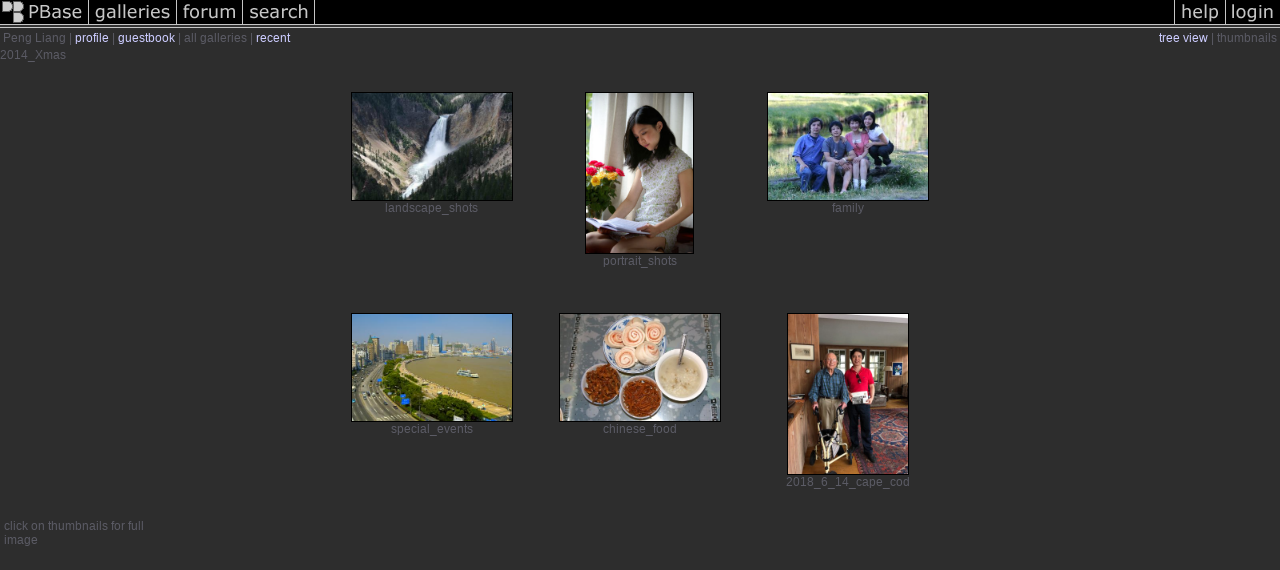

--- FILE ---
content_type: text/html; charset=ISO-8859-1
request_url: https://pbase.com/peng_liang
body_size: 1460
content:
<html lang="en-US"><head>
<title>Peng Liang's Photo Galleries at pbase.com</title>
<link rel="stylesheet" type="text/css" href="https://ap1.pbase.com/styles/gallery2.v4.css">
<link rel="stylesheet" type="text/css" href="https://css.pbase.com/styles/28011.css">
<meta property="og:site_name" content="PBase"/>
<meta property="og:title" content=" Galleries by Peng Liang"/>
<meta property="og:type" content="gallery"/>
<meta property="og:image" content="https://a4.pbase.com/v3/44/588044/3/47896714.LowerFall.jpg"/>
<meta property="og:url" content="https://pbase.com/peng_liang/root"/>
<meta property="fb:admins" content="1056217662"/>
<meta property="fb:page_id" content="204057099643592"/>
<meta name="pinterest" content="nopin" />
<base href="https://pbase.com">
<script language="JavaScript" type="text/javascript" src="https://ap1.pbase.com/js/jquery-1.9.1.min.js"></script>
<script language="JavaScript" type="text/javascript" src="https://ap1.pbase.com/js/jquery.mobile.custom.min.js"></script>
<script language="JavaScript" type="text/javascript" src="https://ap1.pbase.com/js/ajaxRequestObject.js"></script>
<script language="JavaScript" type="text/javascript" src="https://ap1.pbase.com/js/ajaxVote.v2.js"></script>
<script language="JavaScript" type="text/javascript" src="https://ap1.pbase.com/js/common.js"></script>
<script language="JavaScript" type="text/javascript" src="https://ap1.pbase.com/js/paging.v8.js"></script>
<script language="JavaScript" type="text/javascript" src="https://ap1.pbase.com/js/comments.v4.js"></script>
<link rel="alternate" href="https://feeds.pbase.com/feeds/peng_liang/galleries.atom" title="Peng Liang's Gallery Updates" type="application/atom+xml" />
</head><body>
<TABLE border=0 cellspacing=0 cellpadding=0 width="100%"><tr>
<td><A HREF="https://pbase.com" target="_top" title="pbase photos"><IMG src="https://ap1.pbase.com/site/m/3/m_pbase.gif" border=0 alt="photo sharing and upload"></A></td>
<td><A HREF="https://pbase.com/galleries" target="_top" title="recent picture uploads"><IMG src="https://ap1.pbase.com/site/m/3/m_g.gif" border=0 alt="picture albums"></A></td>
<td><A HREF="https://forum.pbase.com" target="_top" title="photography discussion forums"><IMG src="https://ap1.pbase.com/site/m/3/m_f.gif" border=0 alt="photo forums"></A></td>
<td><A HREF="https://pbase.com/search" target="_top" title="pbase photo search"><IMG src="https://ap1.pbase.com/site/m/3/m_s.gif" border=0 alt="search pictures"></A></td>
<td width="100%"><A HREF="https://pbase.com/galleries?view=popular" target="_top" title="popular photos"><IMG src="https://ap1.pbase.com/site/m/3/m_sp.gif" border=0 height="28" width="100%" alt="popular photos"></a></td>

<td><A HREF="https://pbase.com/help" target="_top" title="give me some help"><IMG src="https://ap1.pbase.com/site/m/3/m_h.gif" border=0 alt="photography help"></A></td>
<td><A HREF="https://pbase.com/login" target="_top" title="login to pbase"><IMG src="https://ap1.pbase.com/site/m/3/m_l.gif" border=0 alt="login"></A></td>
</tr></table>
<!-- END menu bar -->

<table border=0 width="100%">
<tr>
<td align=left >
<b>
Peng Liang
 | 
<a HREF="/peng_liang/profile" title="goto peng_liang's home page">profile</a>
 | 
<a HREF="/peng_liang/guestbook" title="goto peng_liang's guestbook">guestbook</a>
 | 
<span class="treepath">
all galleries | <A href="/peng_liang/root&amp;view=recent" rel="nofollow">recent</A>

</span>
</b>
</td>
<td  align=right nowrap valign=top>
<b>
<a href="/peng_liang/root&amp;view=tree" rel="nofollow">tree view</a>
 | thumbnails</b>
</td>
</tr>
</table>
<DIV id="page-1">
<DIV class="galleryheader">
<!-- BEGIN user desc -->
2014_Xmas
<!-- END user desc -->
</DIV>
<DIV class="thumbnails">

<CENTER>
<TABLE border=0 cellpadding=15 width="50%" cellspacing=15>
<TR valign=middle>

<TD class="thumbnail" align=center>
  <A HREF="https://pbase.com/peng_liang/landscape_shots" class="thumbnail"><IMG class=thumbnail src="https://a4.pbase.com/v3/44/588044/3/47896714.LowerFall.jpg" WIDTH=160 HEIGHT=107 border=0 alt="landscape_shots"  loading="lazy" ></A>
  <br><b>landscape_shots</b>
</td>

<TD class="thumbnail" align=center>
  <A HREF="https://pbase.com/peng_liang/portrait_shots" class="thumbnail"><IMG class=thumbnail src="https://a4.pbase.com/g4/44/588044/3/63622430.IfHTXxKE.jpg" WIDTH=107 HEIGHT=160 border=0 alt="portrait_shots"  loading="lazy" ></A>
  <br><b>portrait_shots</b>
</td>

<TD class="thumbnail" align=center>
  <A HREF="https://pbase.com/peng_liang/family" class="thumbnail"><IMG class=thumbnail src="https://a4.pbase.com/v3/44/588044/3/47958840.IndianCreek.jpg" WIDTH=160 HEIGHT=107 border=0 alt="family"  loading="lazy" ></A>
  <br><b>family</b>
</td>

</TR><TR>
<TD class="thumbnail" align=center>
  <A HREF="https://pbase.com/peng_liang/special_events" class="thumbnail"><IMG class=thumbnail src="https://a4.pbase.com/v3/44/588044/3/49849319.IMG_1299a.jpg" WIDTH=160 HEIGHT=107 border=0 alt="special_events"  loading="lazy" ></A>
  <br><b>special_events</b>
</td>

<TD class="thumbnail" align=center>
  <A HREF="https://pbase.com/peng_liang/chinese_food" class="thumbnail"><IMG class=thumbnail src="https://a4.pbase.com/g1/44/588044/3/108652176.IrYM6Cwv.jpg" WIDTH=160 HEIGHT=107 border=0 alt="chinese_food"  loading="lazy" ></A>
  <br><b>chinese_food</b>
</td>




<TD class="thumbnail" align=center>
  <A HREF="https://pbase.com/peng_liang/2018_6_14_cape_cod" class="thumbnail"><IMG class=thumbnail src="https://a4.pbase.com/g10/44/588044/3/167682708.WZD9218P.jpg" WIDTH=120 HEIGHT=160 border=0 alt="2018_6_14_cape_cod"  loading="lazy" ></A>
  <br><b>2018_6_14_cape_cod</b>
</td>

</TR></TABLE>
</CENTER>

</DIV>
<DIV class="gallery_comments">
</DIV>
<DIV class="gallery_hitcounts">
<font size=small><i>click on thumbnails for full image</i></font></DIV>
</DIV>
<script src="https://ap1.pbase.com/js/social.js"></script>

</body>
</html>